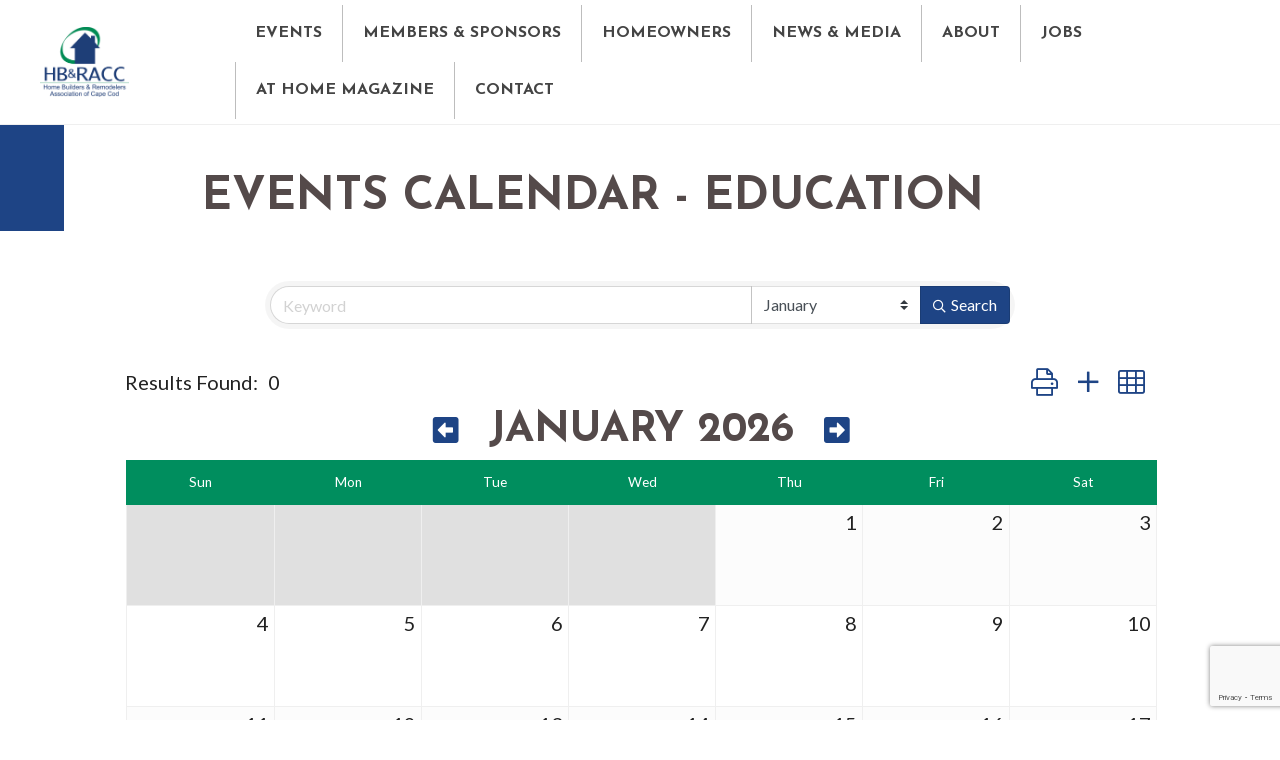

--- FILE ---
content_type: text/html; charset=utf-8
request_url: https://www.google.com/recaptcha/enterprise/anchor?ar=1&k=6LfI_T8rAAAAAMkWHrLP_GfSf3tLy9tKa839wcWa&co=aHR0cHM6Ly9tZW1iZXJzLmNhcGVjb2RidWlsZGVycy5vcmc6NDQz&hl=en&v=PoyoqOPhxBO7pBk68S4YbpHZ&size=invisible&anchor-ms=20000&execute-ms=30000&cb=cy4wpsnmrwwg
body_size: 48792
content:
<!DOCTYPE HTML><html dir="ltr" lang="en"><head><meta http-equiv="Content-Type" content="text/html; charset=UTF-8">
<meta http-equiv="X-UA-Compatible" content="IE=edge">
<title>reCAPTCHA</title>
<style type="text/css">
/* cyrillic-ext */
@font-face {
  font-family: 'Roboto';
  font-style: normal;
  font-weight: 400;
  font-stretch: 100%;
  src: url(//fonts.gstatic.com/s/roboto/v48/KFO7CnqEu92Fr1ME7kSn66aGLdTylUAMa3GUBHMdazTgWw.woff2) format('woff2');
  unicode-range: U+0460-052F, U+1C80-1C8A, U+20B4, U+2DE0-2DFF, U+A640-A69F, U+FE2E-FE2F;
}
/* cyrillic */
@font-face {
  font-family: 'Roboto';
  font-style: normal;
  font-weight: 400;
  font-stretch: 100%;
  src: url(//fonts.gstatic.com/s/roboto/v48/KFO7CnqEu92Fr1ME7kSn66aGLdTylUAMa3iUBHMdazTgWw.woff2) format('woff2');
  unicode-range: U+0301, U+0400-045F, U+0490-0491, U+04B0-04B1, U+2116;
}
/* greek-ext */
@font-face {
  font-family: 'Roboto';
  font-style: normal;
  font-weight: 400;
  font-stretch: 100%;
  src: url(//fonts.gstatic.com/s/roboto/v48/KFO7CnqEu92Fr1ME7kSn66aGLdTylUAMa3CUBHMdazTgWw.woff2) format('woff2');
  unicode-range: U+1F00-1FFF;
}
/* greek */
@font-face {
  font-family: 'Roboto';
  font-style: normal;
  font-weight: 400;
  font-stretch: 100%;
  src: url(//fonts.gstatic.com/s/roboto/v48/KFO7CnqEu92Fr1ME7kSn66aGLdTylUAMa3-UBHMdazTgWw.woff2) format('woff2');
  unicode-range: U+0370-0377, U+037A-037F, U+0384-038A, U+038C, U+038E-03A1, U+03A3-03FF;
}
/* math */
@font-face {
  font-family: 'Roboto';
  font-style: normal;
  font-weight: 400;
  font-stretch: 100%;
  src: url(//fonts.gstatic.com/s/roboto/v48/KFO7CnqEu92Fr1ME7kSn66aGLdTylUAMawCUBHMdazTgWw.woff2) format('woff2');
  unicode-range: U+0302-0303, U+0305, U+0307-0308, U+0310, U+0312, U+0315, U+031A, U+0326-0327, U+032C, U+032F-0330, U+0332-0333, U+0338, U+033A, U+0346, U+034D, U+0391-03A1, U+03A3-03A9, U+03B1-03C9, U+03D1, U+03D5-03D6, U+03F0-03F1, U+03F4-03F5, U+2016-2017, U+2034-2038, U+203C, U+2040, U+2043, U+2047, U+2050, U+2057, U+205F, U+2070-2071, U+2074-208E, U+2090-209C, U+20D0-20DC, U+20E1, U+20E5-20EF, U+2100-2112, U+2114-2115, U+2117-2121, U+2123-214F, U+2190, U+2192, U+2194-21AE, U+21B0-21E5, U+21F1-21F2, U+21F4-2211, U+2213-2214, U+2216-22FF, U+2308-230B, U+2310, U+2319, U+231C-2321, U+2336-237A, U+237C, U+2395, U+239B-23B7, U+23D0, U+23DC-23E1, U+2474-2475, U+25AF, U+25B3, U+25B7, U+25BD, U+25C1, U+25CA, U+25CC, U+25FB, U+266D-266F, U+27C0-27FF, U+2900-2AFF, U+2B0E-2B11, U+2B30-2B4C, U+2BFE, U+3030, U+FF5B, U+FF5D, U+1D400-1D7FF, U+1EE00-1EEFF;
}
/* symbols */
@font-face {
  font-family: 'Roboto';
  font-style: normal;
  font-weight: 400;
  font-stretch: 100%;
  src: url(//fonts.gstatic.com/s/roboto/v48/KFO7CnqEu92Fr1ME7kSn66aGLdTylUAMaxKUBHMdazTgWw.woff2) format('woff2');
  unicode-range: U+0001-000C, U+000E-001F, U+007F-009F, U+20DD-20E0, U+20E2-20E4, U+2150-218F, U+2190, U+2192, U+2194-2199, U+21AF, U+21E6-21F0, U+21F3, U+2218-2219, U+2299, U+22C4-22C6, U+2300-243F, U+2440-244A, U+2460-24FF, U+25A0-27BF, U+2800-28FF, U+2921-2922, U+2981, U+29BF, U+29EB, U+2B00-2BFF, U+4DC0-4DFF, U+FFF9-FFFB, U+10140-1018E, U+10190-1019C, U+101A0, U+101D0-101FD, U+102E0-102FB, U+10E60-10E7E, U+1D2C0-1D2D3, U+1D2E0-1D37F, U+1F000-1F0FF, U+1F100-1F1AD, U+1F1E6-1F1FF, U+1F30D-1F30F, U+1F315, U+1F31C, U+1F31E, U+1F320-1F32C, U+1F336, U+1F378, U+1F37D, U+1F382, U+1F393-1F39F, U+1F3A7-1F3A8, U+1F3AC-1F3AF, U+1F3C2, U+1F3C4-1F3C6, U+1F3CA-1F3CE, U+1F3D4-1F3E0, U+1F3ED, U+1F3F1-1F3F3, U+1F3F5-1F3F7, U+1F408, U+1F415, U+1F41F, U+1F426, U+1F43F, U+1F441-1F442, U+1F444, U+1F446-1F449, U+1F44C-1F44E, U+1F453, U+1F46A, U+1F47D, U+1F4A3, U+1F4B0, U+1F4B3, U+1F4B9, U+1F4BB, U+1F4BF, U+1F4C8-1F4CB, U+1F4D6, U+1F4DA, U+1F4DF, U+1F4E3-1F4E6, U+1F4EA-1F4ED, U+1F4F7, U+1F4F9-1F4FB, U+1F4FD-1F4FE, U+1F503, U+1F507-1F50B, U+1F50D, U+1F512-1F513, U+1F53E-1F54A, U+1F54F-1F5FA, U+1F610, U+1F650-1F67F, U+1F687, U+1F68D, U+1F691, U+1F694, U+1F698, U+1F6AD, U+1F6B2, U+1F6B9-1F6BA, U+1F6BC, U+1F6C6-1F6CF, U+1F6D3-1F6D7, U+1F6E0-1F6EA, U+1F6F0-1F6F3, U+1F6F7-1F6FC, U+1F700-1F7FF, U+1F800-1F80B, U+1F810-1F847, U+1F850-1F859, U+1F860-1F887, U+1F890-1F8AD, U+1F8B0-1F8BB, U+1F8C0-1F8C1, U+1F900-1F90B, U+1F93B, U+1F946, U+1F984, U+1F996, U+1F9E9, U+1FA00-1FA6F, U+1FA70-1FA7C, U+1FA80-1FA89, U+1FA8F-1FAC6, U+1FACE-1FADC, U+1FADF-1FAE9, U+1FAF0-1FAF8, U+1FB00-1FBFF;
}
/* vietnamese */
@font-face {
  font-family: 'Roboto';
  font-style: normal;
  font-weight: 400;
  font-stretch: 100%;
  src: url(//fonts.gstatic.com/s/roboto/v48/KFO7CnqEu92Fr1ME7kSn66aGLdTylUAMa3OUBHMdazTgWw.woff2) format('woff2');
  unicode-range: U+0102-0103, U+0110-0111, U+0128-0129, U+0168-0169, U+01A0-01A1, U+01AF-01B0, U+0300-0301, U+0303-0304, U+0308-0309, U+0323, U+0329, U+1EA0-1EF9, U+20AB;
}
/* latin-ext */
@font-face {
  font-family: 'Roboto';
  font-style: normal;
  font-weight: 400;
  font-stretch: 100%;
  src: url(//fonts.gstatic.com/s/roboto/v48/KFO7CnqEu92Fr1ME7kSn66aGLdTylUAMa3KUBHMdazTgWw.woff2) format('woff2');
  unicode-range: U+0100-02BA, U+02BD-02C5, U+02C7-02CC, U+02CE-02D7, U+02DD-02FF, U+0304, U+0308, U+0329, U+1D00-1DBF, U+1E00-1E9F, U+1EF2-1EFF, U+2020, U+20A0-20AB, U+20AD-20C0, U+2113, U+2C60-2C7F, U+A720-A7FF;
}
/* latin */
@font-face {
  font-family: 'Roboto';
  font-style: normal;
  font-weight: 400;
  font-stretch: 100%;
  src: url(//fonts.gstatic.com/s/roboto/v48/KFO7CnqEu92Fr1ME7kSn66aGLdTylUAMa3yUBHMdazQ.woff2) format('woff2');
  unicode-range: U+0000-00FF, U+0131, U+0152-0153, U+02BB-02BC, U+02C6, U+02DA, U+02DC, U+0304, U+0308, U+0329, U+2000-206F, U+20AC, U+2122, U+2191, U+2193, U+2212, U+2215, U+FEFF, U+FFFD;
}
/* cyrillic-ext */
@font-face {
  font-family: 'Roboto';
  font-style: normal;
  font-weight: 500;
  font-stretch: 100%;
  src: url(//fonts.gstatic.com/s/roboto/v48/KFO7CnqEu92Fr1ME7kSn66aGLdTylUAMa3GUBHMdazTgWw.woff2) format('woff2');
  unicode-range: U+0460-052F, U+1C80-1C8A, U+20B4, U+2DE0-2DFF, U+A640-A69F, U+FE2E-FE2F;
}
/* cyrillic */
@font-face {
  font-family: 'Roboto';
  font-style: normal;
  font-weight: 500;
  font-stretch: 100%;
  src: url(//fonts.gstatic.com/s/roboto/v48/KFO7CnqEu92Fr1ME7kSn66aGLdTylUAMa3iUBHMdazTgWw.woff2) format('woff2');
  unicode-range: U+0301, U+0400-045F, U+0490-0491, U+04B0-04B1, U+2116;
}
/* greek-ext */
@font-face {
  font-family: 'Roboto';
  font-style: normal;
  font-weight: 500;
  font-stretch: 100%;
  src: url(//fonts.gstatic.com/s/roboto/v48/KFO7CnqEu92Fr1ME7kSn66aGLdTylUAMa3CUBHMdazTgWw.woff2) format('woff2');
  unicode-range: U+1F00-1FFF;
}
/* greek */
@font-face {
  font-family: 'Roboto';
  font-style: normal;
  font-weight: 500;
  font-stretch: 100%;
  src: url(//fonts.gstatic.com/s/roboto/v48/KFO7CnqEu92Fr1ME7kSn66aGLdTylUAMa3-UBHMdazTgWw.woff2) format('woff2');
  unicode-range: U+0370-0377, U+037A-037F, U+0384-038A, U+038C, U+038E-03A1, U+03A3-03FF;
}
/* math */
@font-face {
  font-family: 'Roboto';
  font-style: normal;
  font-weight: 500;
  font-stretch: 100%;
  src: url(//fonts.gstatic.com/s/roboto/v48/KFO7CnqEu92Fr1ME7kSn66aGLdTylUAMawCUBHMdazTgWw.woff2) format('woff2');
  unicode-range: U+0302-0303, U+0305, U+0307-0308, U+0310, U+0312, U+0315, U+031A, U+0326-0327, U+032C, U+032F-0330, U+0332-0333, U+0338, U+033A, U+0346, U+034D, U+0391-03A1, U+03A3-03A9, U+03B1-03C9, U+03D1, U+03D5-03D6, U+03F0-03F1, U+03F4-03F5, U+2016-2017, U+2034-2038, U+203C, U+2040, U+2043, U+2047, U+2050, U+2057, U+205F, U+2070-2071, U+2074-208E, U+2090-209C, U+20D0-20DC, U+20E1, U+20E5-20EF, U+2100-2112, U+2114-2115, U+2117-2121, U+2123-214F, U+2190, U+2192, U+2194-21AE, U+21B0-21E5, U+21F1-21F2, U+21F4-2211, U+2213-2214, U+2216-22FF, U+2308-230B, U+2310, U+2319, U+231C-2321, U+2336-237A, U+237C, U+2395, U+239B-23B7, U+23D0, U+23DC-23E1, U+2474-2475, U+25AF, U+25B3, U+25B7, U+25BD, U+25C1, U+25CA, U+25CC, U+25FB, U+266D-266F, U+27C0-27FF, U+2900-2AFF, U+2B0E-2B11, U+2B30-2B4C, U+2BFE, U+3030, U+FF5B, U+FF5D, U+1D400-1D7FF, U+1EE00-1EEFF;
}
/* symbols */
@font-face {
  font-family: 'Roboto';
  font-style: normal;
  font-weight: 500;
  font-stretch: 100%;
  src: url(//fonts.gstatic.com/s/roboto/v48/KFO7CnqEu92Fr1ME7kSn66aGLdTylUAMaxKUBHMdazTgWw.woff2) format('woff2');
  unicode-range: U+0001-000C, U+000E-001F, U+007F-009F, U+20DD-20E0, U+20E2-20E4, U+2150-218F, U+2190, U+2192, U+2194-2199, U+21AF, U+21E6-21F0, U+21F3, U+2218-2219, U+2299, U+22C4-22C6, U+2300-243F, U+2440-244A, U+2460-24FF, U+25A0-27BF, U+2800-28FF, U+2921-2922, U+2981, U+29BF, U+29EB, U+2B00-2BFF, U+4DC0-4DFF, U+FFF9-FFFB, U+10140-1018E, U+10190-1019C, U+101A0, U+101D0-101FD, U+102E0-102FB, U+10E60-10E7E, U+1D2C0-1D2D3, U+1D2E0-1D37F, U+1F000-1F0FF, U+1F100-1F1AD, U+1F1E6-1F1FF, U+1F30D-1F30F, U+1F315, U+1F31C, U+1F31E, U+1F320-1F32C, U+1F336, U+1F378, U+1F37D, U+1F382, U+1F393-1F39F, U+1F3A7-1F3A8, U+1F3AC-1F3AF, U+1F3C2, U+1F3C4-1F3C6, U+1F3CA-1F3CE, U+1F3D4-1F3E0, U+1F3ED, U+1F3F1-1F3F3, U+1F3F5-1F3F7, U+1F408, U+1F415, U+1F41F, U+1F426, U+1F43F, U+1F441-1F442, U+1F444, U+1F446-1F449, U+1F44C-1F44E, U+1F453, U+1F46A, U+1F47D, U+1F4A3, U+1F4B0, U+1F4B3, U+1F4B9, U+1F4BB, U+1F4BF, U+1F4C8-1F4CB, U+1F4D6, U+1F4DA, U+1F4DF, U+1F4E3-1F4E6, U+1F4EA-1F4ED, U+1F4F7, U+1F4F9-1F4FB, U+1F4FD-1F4FE, U+1F503, U+1F507-1F50B, U+1F50D, U+1F512-1F513, U+1F53E-1F54A, U+1F54F-1F5FA, U+1F610, U+1F650-1F67F, U+1F687, U+1F68D, U+1F691, U+1F694, U+1F698, U+1F6AD, U+1F6B2, U+1F6B9-1F6BA, U+1F6BC, U+1F6C6-1F6CF, U+1F6D3-1F6D7, U+1F6E0-1F6EA, U+1F6F0-1F6F3, U+1F6F7-1F6FC, U+1F700-1F7FF, U+1F800-1F80B, U+1F810-1F847, U+1F850-1F859, U+1F860-1F887, U+1F890-1F8AD, U+1F8B0-1F8BB, U+1F8C0-1F8C1, U+1F900-1F90B, U+1F93B, U+1F946, U+1F984, U+1F996, U+1F9E9, U+1FA00-1FA6F, U+1FA70-1FA7C, U+1FA80-1FA89, U+1FA8F-1FAC6, U+1FACE-1FADC, U+1FADF-1FAE9, U+1FAF0-1FAF8, U+1FB00-1FBFF;
}
/* vietnamese */
@font-face {
  font-family: 'Roboto';
  font-style: normal;
  font-weight: 500;
  font-stretch: 100%;
  src: url(//fonts.gstatic.com/s/roboto/v48/KFO7CnqEu92Fr1ME7kSn66aGLdTylUAMa3OUBHMdazTgWw.woff2) format('woff2');
  unicode-range: U+0102-0103, U+0110-0111, U+0128-0129, U+0168-0169, U+01A0-01A1, U+01AF-01B0, U+0300-0301, U+0303-0304, U+0308-0309, U+0323, U+0329, U+1EA0-1EF9, U+20AB;
}
/* latin-ext */
@font-face {
  font-family: 'Roboto';
  font-style: normal;
  font-weight: 500;
  font-stretch: 100%;
  src: url(//fonts.gstatic.com/s/roboto/v48/KFO7CnqEu92Fr1ME7kSn66aGLdTylUAMa3KUBHMdazTgWw.woff2) format('woff2');
  unicode-range: U+0100-02BA, U+02BD-02C5, U+02C7-02CC, U+02CE-02D7, U+02DD-02FF, U+0304, U+0308, U+0329, U+1D00-1DBF, U+1E00-1E9F, U+1EF2-1EFF, U+2020, U+20A0-20AB, U+20AD-20C0, U+2113, U+2C60-2C7F, U+A720-A7FF;
}
/* latin */
@font-face {
  font-family: 'Roboto';
  font-style: normal;
  font-weight: 500;
  font-stretch: 100%;
  src: url(//fonts.gstatic.com/s/roboto/v48/KFO7CnqEu92Fr1ME7kSn66aGLdTylUAMa3yUBHMdazQ.woff2) format('woff2');
  unicode-range: U+0000-00FF, U+0131, U+0152-0153, U+02BB-02BC, U+02C6, U+02DA, U+02DC, U+0304, U+0308, U+0329, U+2000-206F, U+20AC, U+2122, U+2191, U+2193, U+2212, U+2215, U+FEFF, U+FFFD;
}
/* cyrillic-ext */
@font-face {
  font-family: 'Roboto';
  font-style: normal;
  font-weight: 900;
  font-stretch: 100%;
  src: url(//fonts.gstatic.com/s/roboto/v48/KFO7CnqEu92Fr1ME7kSn66aGLdTylUAMa3GUBHMdazTgWw.woff2) format('woff2');
  unicode-range: U+0460-052F, U+1C80-1C8A, U+20B4, U+2DE0-2DFF, U+A640-A69F, U+FE2E-FE2F;
}
/* cyrillic */
@font-face {
  font-family: 'Roboto';
  font-style: normal;
  font-weight: 900;
  font-stretch: 100%;
  src: url(//fonts.gstatic.com/s/roboto/v48/KFO7CnqEu92Fr1ME7kSn66aGLdTylUAMa3iUBHMdazTgWw.woff2) format('woff2');
  unicode-range: U+0301, U+0400-045F, U+0490-0491, U+04B0-04B1, U+2116;
}
/* greek-ext */
@font-face {
  font-family: 'Roboto';
  font-style: normal;
  font-weight: 900;
  font-stretch: 100%;
  src: url(//fonts.gstatic.com/s/roboto/v48/KFO7CnqEu92Fr1ME7kSn66aGLdTylUAMa3CUBHMdazTgWw.woff2) format('woff2');
  unicode-range: U+1F00-1FFF;
}
/* greek */
@font-face {
  font-family: 'Roboto';
  font-style: normal;
  font-weight: 900;
  font-stretch: 100%;
  src: url(//fonts.gstatic.com/s/roboto/v48/KFO7CnqEu92Fr1ME7kSn66aGLdTylUAMa3-UBHMdazTgWw.woff2) format('woff2');
  unicode-range: U+0370-0377, U+037A-037F, U+0384-038A, U+038C, U+038E-03A1, U+03A3-03FF;
}
/* math */
@font-face {
  font-family: 'Roboto';
  font-style: normal;
  font-weight: 900;
  font-stretch: 100%;
  src: url(//fonts.gstatic.com/s/roboto/v48/KFO7CnqEu92Fr1ME7kSn66aGLdTylUAMawCUBHMdazTgWw.woff2) format('woff2');
  unicode-range: U+0302-0303, U+0305, U+0307-0308, U+0310, U+0312, U+0315, U+031A, U+0326-0327, U+032C, U+032F-0330, U+0332-0333, U+0338, U+033A, U+0346, U+034D, U+0391-03A1, U+03A3-03A9, U+03B1-03C9, U+03D1, U+03D5-03D6, U+03F0-03F1, U+03F4-03F5, U+2016-2017, U+2034-2038, U+203C, U+2040, U+2043, U+2047, U+2050, U+2057, U+205F, U+2070-2071, U+2074-208E, U+2090-209C, U+20D0-20DC, U+20E1, U+20E5-20EF, U+2100-2112, U+2114-2115, U+2117-2121, U+2123-214F, U+2190, U+2192, U+2194-21AE, U+21B0-21E5, U+21F1-21F2, U+21F4-2211, U+2213-2214, U+2216-22FF, U+2308-230B, U+2310, U+2319, U+231C-2321, U+2336-237A, U+237C, U+2395, U+239B-23B7, U+23D0, U+23DC-23E1, U+2474-2475, U+25AF, U+25B3, U+25B7, U+25BD, U+25C1, U+25CA, U+25CC, U+25FB, U+266D-266F, U+27C0-27FF, U+2900-2AFF, U+2B0E-2B11, U+2B30-2B4C, U+2BFE, U+3030, U+FF5B, U+FF5D, U+1D400-1D7FF, U+1EE00-1EEFF;
}
/* symbols */
@font-face {
  font-family: 'Roboto';
  font-style: normal;
  font-weight: 900;
  font-stretch: 100%;
  src: url(//fonts.gstatic.com/s/roboto/v48/KFO7CnqEu92Fr1ME7kSn66aGLdTylUAMaxKUBHMdazTgWw.woff2) format('woff2');
  unicode-range: U+0001-000C, U+000E-001F, U+007F-009F, U+20DD-20E0, U+20E2-20E4, U+2150-218F, U+2190, U+2192, U+2194-2199, U+21AF, U+21E6-21F0, U+21F3, U+2218-2219, U+2299, U+22C4-22C6, U+2300-243F, U+2440-244A, U+2460-24FF, U+25A0-27BF, U+2800-28FF, U+2921-2922, U+2981, U+29BF, U+29EB, U+2B00-2BFF, U+4DC0-4DFF, U+FFF9-FFFB, U+10140-1018E, U+10190-1019C, U+101A0, U+101D0-101FD, U+102E0-102FB, U+10E60-10E7E, U+1D2C0-1D2D3, U+1D2E0-1D37F, U+1F000-1F0FF, U+1F100-1F1AD, U+1F1E6-1F1FF, U+1F30D-1F30F, U+1F315, U+1F31C, U+1F31E, U+1F320-1F32C, U+1F336, U+1F378, U+1F37D, U+1F382, U+1F393-1F39F, U+1F3A7-1F3A8, U+1F3AC-1F3AF, U+1F3C2, U+1F3C4-1F3C6, U+1F3CA-1F3CE, U+1F3D4-1F3E0, U+1F3ED, U+1F3F1-1F3F3, U+1F3F5-1F3F7, U+1F408, U+1F415, U+1F41F, U+1F426, U+1F43F, U+1F441-1F442, U+1F444, U+1F446-1F449, U+1F44C-1F44E, U+1F453, U+1F46A, U+1F47D, U+1F4A3, U+1F4B0, U+1F4B3, U+1F4B9, U+1F4BB, U+1F4BF, U+1F4C8-1F4CB, U+1F4D6, U+1F4DA, U+1F4DF, U+1F4E3-1F4E6, U+1F4EA-1F4ED, U+1F4F7, U+1F4F9-1F4FB, U+1F4FD-1F4FE, U+1F503, U+1F507-1F50B, U+1F50D, U+1F512-1F513, U+1F53E-1F54A, U+1F54F-1F5FA, U+1F610, U+1F650-1F67F, U+1F687, U+1F68D, U+1F691, U+1F694, U+1F698, U+1F6AD, U+1F6B2, U+1F6B9-1F6BA, U+1F6BC, U+1F6C6-1F6CF, U+1F6D3-1F6D7, U+1F6E0-1F6EA, U+1F6F0-1F6F3, U+1F6F7-1F6FC, U+1F700-1F7FF, U+1F800-1F80B, U+1F810-1F847, U+1F850-1F859, U+1F860-1F887, U+1F890-1F8AD, U+1F8B0-1F8BB, U+1F8C0-1F8C1, U+1F900-1F90B, U+1F93B, U+1F946, U+1F984, U+1F996, U+1F9E9, U+1FA00-1FA6F, U+1FA70-1FA7C, U+1FA80-1FA89, U+1FA8F-1FAC6, U+1FACE-1FADC, U+1FADF-1FAE9, U+1FAF0-1FAF8, U+1FB00-1FBFF;
}
/* vietnamese */
@font-face {
  font-family: 'Roboto';
  font-style: normal;
  font-weight: 900;
  font-stretch: 100%;
  src: url(//fonts.gstatic.com/s/roboto/v48/KFO7CnqEu92Fr1ME7kSn66aGLdTylUAMa3OUBHMdazTgWw.woff2) format('woff2');
  unicode-range: U+0102-0103, U+0110-0111, U+0128-0129, U+0168-0169, U+01A0-01A1, U+01AF-01B0, U+0300-0301, U+0303-0304, U+0308-0309, U+0323, U+0329, U+1EA0-1EF9, U+20AB;
}
/* latin-ext */
@font-face {
  font-family: 'Roboto';
  font-style: normal;
  font-weight: 900;
  font-stretch: 100%;
  src: url(//fonts.gstatic.com/s/roboto/v48/KFO7CnqEu92Fr1ME7kSn66aGLdTylUAMa3KUBHMdazTgWw.woff2) format('woff2');
  unicode-range: U+0100-02BA, U+02BD-02C5, U+02C7-02CC, U+02CE-02D7, U+02DD-02FF, U+0304, U+0308, U+0329, U+1D00-1DBF, U+1E00-1E9F, U+1EF2-1EFF, U+2020, U+20A0-20AB, U+20AD-20C0, U+2113, U+2C60-2C7F, U+A720-A7FF;
}
/* latin */
@font-face {
  font-family: 'Roboto';
  font-style: normal;
  font-weight: 900;
  font-stretch: 100%;
  src: url(//fonts.gstatic.com/s/roboto/v48/KFO7CnqEu92Fr1ME7kSn66aGLdTylUAMa3yUBHMdazQ.woff2) format('woff2');
  unicode-range: U+0000-00FF, U+0131, U+0152-0153, U+02BB-02BC, U+02C6, U+02DA, U+02DC, U+0304, U+0308, U+0329, U+2000-206F, U+20AC, U+2122, U+2191, U+2193, U+2212, U+2215, U+FEFF, U+FFFD;
}

</style>
<link rel="stylesheet" type="text/css" href="https://www.gstatic.com/recaptcha/releases/PoyoqOPhxBO7pBk68S4YbpHZ/styles__ltr.css">
<script nonce="1vEQhbKsBXplSBYMUIciKQ" type="text/javascript">window['__recaptcha_api'] = 'https://www.google.com/recaptcha/enterprise/';</script>
<script type="text/javascript" src="https://www.gstatic.com/recaptcha/releases/PoyoqOPhxBO7pBk68S4YbpHZ/recaptcha__en.js" nonce="1vEQhbKsBXplSBYMUIciKQ">
      
    </script></head>
<body><div id="rc-anchor-alert" class="rc-anchor-alert"></div>
<input type="hidden" id="recaptcha-token" value="[base64]">
<script type="text/javascript" nonce="1vEQhbKsBXplSBYMUIciKQ">
      recaptcha.anchor.Main.init("[\x22ainput\x22,[\x22bgdata\x22,\x22\x22,\[base64]/[base64]/[base64]/ZyhXLGgpOnEoW04sMjEsbF0sVywwKSxoKSxmYWxzZSxmYWxzZSl9Y2F0Y2goayl7RygzNTgsVyk/[base64]/[base64]/[base64]/[base64]/[base64]/[base64]/[base64]/bmV3IEJbT10oRFswXSk6dz09Mj9uZXcgQltPXShEWzBdLERbMV0pOnc9PTM/bmV3IEJbT10oRFswXSxEWzFdLERbMl0pOnc9PTQ/[base64]/[base64]/[base64]/[base64]/[base64]\\u003d\x22,\[base64]\\u003d\x22,\[base64]/CgDrCncKBGileQg4fcMKzw7xhwrVcAhPDsVJVw5XChgBOwrDCthTDlMOTdzxrwpoaSFwmw4xIUMKVfsK7w5t2AsOvIDrCv1tQLBHDrsOgEcK8WVQPQD/Dm8OPO3/Co2LCgUfDpngtwojDs8OxdMOPw5DDgcOhw5DDpFQuw7rCtzbDsBPCqx1zw7gJw6zDrMOQwonDq8OLWMKww6TDk8OewrzDv1JFUgnCu8K9WsOVwo9AUGZpw5VnF0TDn8Osw6jDlsOrHUTCkB/DtnDClsOFwpoYQBDDjMOVw7xhw6fDk04sBMK9w6ElFQPDokRqwq/Cs8O5O8KSRcK5w4YBQ8OSw5XDt8O0w7BocsKfw6vDjxhofcKHwqDCmmPCsMKQWXBeZ8ORFsKuw4t7NcKzwpojb0Aiw7sXwoc7w4/ChyzDrMKXPV04woU5w7IfwogXw41FNsKJccK+RcOvwrQ+w5oCwp3DpG9RwqZrw7nCjgvCnDYnVAtuw7hnLsKFwrXCgMO6wp7DhcK6w7U3wqZ8w5J+w6sDw5LCgGnCtsKKJsKKXWlvesKEwpZvesOcMgp8SMOSYQ7CsQwEwoFAUMKtDU7CoSfCl8KAAcOvw5/[base64]/CsO6wpDDosK7wqrCvnDDlMO9DcKHw4PDisKpb8K8C8K2w6V3A3MWw6jCikHCq8O6aVbDnWfCtX49w73Dui1BEcK/wozCo1nCiQ5rw7IrwrPCh3jCqQLDhWXDlsKOBsOPw49RfsOZKUjDtMO8w6/DrHgvBsOQworDh3LCjn1MA8KHYnzDgMKJfD3ClyzDiMKxK8O6wqRDDz3CuwfCtCpLw6rDuEXDmMOewpYQHz9LWgxKKB4DDMOew4spRXjDl8OFw6nDiMOTw6LDqV/[base64]/[base64]/QxTCvGBBMkp3wp3CjcKVw5xOeMKRPAhBczYMV8OtZBYeE8OebcOcDFEnR8KQw7LChsO3wofDhcKHMUnDmMKTwqzCrwYDw5hywq7DsTbDuVDDoMOuw6XCiH0jGTN3wpd4CCrDjE/DjUFQL09TPMK0aMKrwqjCv20baxHCgsKhw5XDhS3DocKgw4jCkDxqw5tfcMOYG1x1RsOLLcO3w4fCs1LCmmgGdDfCkcK0R1ZVXAZ6w6nDl8KXGMOjw4YAw50lAHVdfsK9HcKmw7/DvsKcK8KIwrEIwrfDnCnDusOWw4XDsVkNwqcVw77Ds8KxKmkVOMOCIMK4TMOfwopbw4AsJwXDr3c5DMKswo83wofDkCrCvAfDtBTCpMKKwpLCkcO9OjQ6ccOBw4DDl8O1wpXCg8ORKCbCvnTDg8OWPMKzwoJdwq/CpsKbwrNNw6RTXxFUw6jCnsOyB8OGw49ow5LDi2XCo0XCuMOBw5XDgMKDYMKEwoZpwq3CqcOVw5dMwpDDpSrDkRnDr2gPwrHCgHbCqmZiScKeccOWw4VPw73DpcOsaMKeJVpvVsOaw6PCssOPwo/DrsObw7LDncOuHcKoayLDimzCk8O9w6PCocO2wonCqMKZNsKjw6YTbzp3DQTCtcOJK8OgwppKw5Q8wrjDtMKww6E8wrTDp8KwcsO8w7JEw4YfOcOTfRDCgXHCs0Jlw4HCiMKCOCTCoHoRHUzClcK4fcO9wq92w5XDpMOLIiJ4M8OnE29UZMOJeV7DmAhDw4/[base64]/wqIQw44BakPCvMO1B8K+w7LDuWHDvj1jw6/[base64]/DrUjCsiHCtDAZw7zDjnnDgRvDsUzCvsKww4rDvwYVaMOmwo7DhA5DwpHDhx/ClB/DnsKeX8KvRlrCp8OLw4TDjm7DjBwrw4EewpPDhcKOIsKnccO8c8OCwpZew5Bowodmw7Yww57DtlbDlMKpw7fDhcKiw5jDh8OGw51KLCzDpndUw50OKMO6wrliWcKlcTNLwqAawp1zwr/DiHrDgCvDrHXDklAyYC5yaMK0XDTDhsOWw7lZMsOyX8OHwoHCvTnCncOyZsKsw4QxwothFS8DwpUWwooyPsOURcOpWG8/woPDvMOlwrbCv8OhNMOcw4fDusOPQMKMIkPDiCjDvBzCmmrDqsOTwrXDhsOKw7nDiSNcYx8lZcKnw7LCgSNvwqFySCLDvGbDmcO/wqbCjR/CilnCt8KLw53CgsKAw5XClBMkS8OgV8K2BmrCjgXCv0DDpsOXGwTDtysUwrttwoXDv8K3GnADwoEAw5DDhVPDiA3CpxbDvsOfACLCg35tPB4kwrdUw5TCjsK0XABSwpogVFY8R106NwDDiMKawp/DtgnDqWUbaC8awrPCtjfCrCfDmcKeWgTCtsKrPivCmsKhbCogDy5UA3R5MU/[base64]/[base64]/[base64]/[base64]/Dm8KLSi51LHZDwqVUwrJJd8Otw6zCkV1ZZk/Dg8KPwroewql1YMOvw61pZC3DgT1nwpAdwq3CkjPDvRM3w57DkkbCnTHCgsOuw4EIDC1Yw5hIMcKfX8KGw5TChEbCmCbCnSjDlsOPw63DmcOFZMONVsOow6B2w44TG0YUbsOiNcOxwq0/QXZZNmgBZcKWNWtiDQ/[base64]/[base64]/[base64]/Cp1jCp8OBwpk5YsK+R1YmL3c6w7/[base64]/N2jCvMKzLsOKXwpGKMOfDsOSOkjDri94wrsKwo0mZcOxw4jCnMOAwp3CqcOSw7AUwrZkwofDmWDCk8ONwqXCjQHCnsOzwpQIXsKGGSvDkcO8DsKrXsK3wqTCpSjCk8K9a8KSFkYpw6jCqcKYw545NsKpw5/Dvz7Dk8KXbcKbw4Yvwq7CssOgw7/[base64]/CnSTCocOJaMOsQXzCuxTCrsOyDAPCkSTCrcKpaMKgdmwuZQVCKHHCl8OTw5gzwrFsL1Jjw5PCrsOJwpTDqcKqwoDChHAresO/YDbCg1Rpw4vDgsOKCMOSw6TDrCTClsOSwohkOsOmwrHDlcOEOiAWSMKiw5nCkEFdbVxiw73DpsKww7dLIxnCl8Osw7zDvsKVw7bCjxtCwqhEw4rDhE/DkMK9RyxuJEwzw51oR8KAw65yQFLDrMKvwoTDkw0+HMKrIMKKw4s+w7pHPsKfC27Dvyo3UcOAw4xSwrEkREVKwrY+QXPCpBXDs8K8w4sQC8KJLRrDgMOKw5PDoFnCkcONwoXCgsOTdsKiOkHCkcO8w53CvCJaRU/CpDPCmgPDucOlU3FTAsKPeMKJay0qKSF0wq5EZizClmp1Hn5DIcObbCjCl8ONwqHDpXE7CMO4YR/CjhjDtMKaJWR/wp94N2TChl8zw7vDiifDjsKLfhTCocOew5gSDsOsGcOeXG3CgzE2w5nDoRHCksOiw6vDhsK/Z3RDw4R7w4gZE8OAJcOiwoPCjHVjw47CtChtwobChF/DuX1+wokfVcKKFMOuwqwlJRjDlTABH8KaGVrCr8KTw4wcwpdvw6kYwqjDp8K7w6vCo3fDtX8QAsOzQFIWeQjDnz1JwobCqw3CtMOpMQQ0w7YTDmllw7TCi8OGLnbCk2NrccOVN8KhIMKFRMOawptSwpXCrw8TE3TDoF/Cq3LCljwVCsKiw6UdP8ONYhs5wo3Dt8KTAXdzecOiIMKhwqzCpiLCiQFyAnV/wrvCtUDDunLDr1tbIxliw4XCuGfDr8O/w4pww5wgWWVIwq00H21jKcOQw50/[base64]/DrBbDkmTDn1FLw7smW8OKG8O3wq7CrBEcUnjCusKMaCtBw4pJwqQ7w65gQC9zwosnMF7CgSnCt2ZSwpnCpMKWw4ZEw7/DjsKkZ3MRbMKfdsONwoRiUsO5w6xYFkwMw6zCgnAbYsOAV8KbfMOJw5AQcsKGw6jCix0AIBtVeMO4P8KWw7krEkrDuFovJ8O8wo3Ckl3Dlx9awo/DkkLCvMOEw7DDiD4jWjx/CcObwoc9IsKIwrDDl8K6wpjDnD8Ow5I3UHBoF8Onw4bCtjURe8K6w7rCpAZ8AFrCv21ISMOUUsKPdy7DrMOYQcKGw5YgwqLDmxTDiywBLydcKn7Dm8OjEEzCusOmLcKSb0daMsKRw4J2RcKyw4scw7/[base64]/NS3CosOoQ8KnwprCsybDgsK/FsKFJkp2Mhc7E8Kbwp3Ct1bClMObDcOkw4nChxvDkcOMwrI6wpswwqcWNMKsHizDsMKPw6bCjsODw4Yfw7YiKUfCqHkCW8OJw7DCqlvDgsODUsOyQsKnw6xSw4jDtzrDlHF4QMK3QcOCAUZ/BsKRJcOAwp8VFsOIWXLDoMK2w6HDmsKwQEnDoEUObMKNCQnDlMOrw6caw7hvAR0GYMOhOMOow77Cn8KWwrTCoMOUw4HDkGLDjcKdwqNHRRbDj3zDu8OpL8ODw77DlSFdw4nDsGwSwpHDpVfCsDsLd8OYwqYuw4Jsw5vCtcOVw5XCqFJ/WQrCqMOhQmVKYsKJw48TFUvChMOlw6PCiRtywrZuJ0tAwqxbw7bDusKXw7U6w5fCicODwphHwrYQw5RCFW3DojZJHhsewpEHayx7PMKxw6TDoihWN34bw7fCm8KYNVxxPAc7w6nDmcKlw6nDtMOBwpQQw6/DrcOAwpZWY8Kjw5/Dv8KQwq/Cj1F1w6vCm8KdacO/[base64]/DlMOOw4B6KMOWw67CqBEuZMOZw7wTw7BsUsKpacKaw7lzdjYCwr8UwqEDLCJ7w5UIw7wPwrYsw4EMCx0OWwRsw6wrNTlfPsOdaGXDjFtODx9Dw65jacKWfWbDlH3DkWRwaEnDgMKNwq1naG3CmU7DsFnDjcO/G8K5VsO0wrJjBMKbbsKww7wvwoHDgwZkwrIEHcOfwofDvsOcQ8KrYMOqYQvCu8K1WcOkw6Nlw5R0G0QZUcKWwqnCuWrDkk/DinDDvsOTwoVRwqpbwq7CpyF1I3h7w7tMNhDChhxabAXCg1PCgk9PGTIgKHLCocOTCMOAeMOlw6zCrhTDmcKeEsOqw6BQZ8OVTl/CocKeHjh4bMOoUUHDgMOOACTClcOkw6LDqcO/KsKJCcKvd3ddHBbDt8KlMx3ChcKEw5DChMO4AxzCii8uIcKMFXnCv8OEw4wvIMKSw6w/HsKBHcKpw5vDnsKwwqLCjsOBw4RaTMKHwq4wCXU7wobCjMORPR5leBFnwqcqwpZOQ8KvVMK5w619D8OewoMww6Nnwq7Cl2Qbw7t2w5I2NHUJwozCsUpPecO8w71Rwpsxw5B7UsOzw5DDt8KUw4UJUcOrCGvDoDXDg8Ofwp/DtH/CnE3Dr8Kjw4TCuCfDijDDlhnDhsOcwoXCicOhEsKVwr0LJcO4RsKcKsOjA8K6w58YwrUDw4PCl8Ktw4VyC8Oxw5/DvyExXMKKw7s5w5cow59Hw49uTsK9D8ONHMOVDTEmdT1jJSbDjjTCgMKiNsOew7B3fRhmOMORwqrCowfDgXYSWMKqw4zDgMObw5zDscOYM8K5w4DCsD/CmMO7w7XDq3hRecO0wppKw4Ulwq9pw6YxwopLw55qP1Q+EsKeV8KPwrN6ZcK9wrzDs8KawrbDssKXPcOpeQXDqcKHViZfLsObXTvDtcKvZcOfHiByAsKVHH8jw6fDvhs5CcK7wrozwqHCl8KpwoLCosKTwp/[base64]/Dv8OwFDPClMOYVcOKFyDDqXXDgH5hwqFKw6VawpfCjl/DkcKlByTCt8OnPErDrzXCjn4kw5fCnzw/wpwPw7TCnEEuwoMvc8KyD8KCwp7CjjQCw6HDncOefcO7w4F4w70/w5/CiSUDJVTCuHPCqMKQw6XCjH/[base64]/Dv8KWw4PCkldRwr1VwqLCv3PDnQVhw7DDoxPDgsK+w54pUcK8woXDrGHCpk3DosKMwpsGfmsdw7sDwogPW8O0G8ObwpzCiwTDnmnCt8OcTDRyZMKpwpvCmcOiwqLDg8KPKhQ4QhjDhw/DnMK6X1MPecOrX8OYw5/[base64]/[base64]/[base64]/CnTfCmgnChQHDucOpJMKzwprDrSTDo8KAwrPDiFxKN8KePsKgw4bDh3jDisKlf8KQw6bCjcK5KgJ0wrrCsVTDlDzDi2xffcO6UHR3PcK/w7bCvMKASWzCuh7DvjDCqcKjw7lsw45icsOSw6vDl8OPw5oNwrtEOsOhE0BjwoktTWvDnMKHDcOawoTCm0YsQTbDoCvDvMOJw53CvsOUwrbDsSgkw67DuUTCkcK0w6stwqPCiS98VsOFMMKaw7/ChMODdg/DtkdYw4rCk8OmwoJ3w6XDvFzDocKvZyk3MCEabXESfcK7w4rCnFRVLMOdw68rHMK8YkjCo8OswpDChMOzwp5tMFsuJFoxfRZLEsOKwoUkABfCksKCO8Osw4RKTXHCiVDDi3jCm8KrwpbDr1pheA4Gw5t/[base64]/[base64]/[base64]/Ct0RNw67DosOJw7dBTBLDl8KHSsK7w71GT8KNw4bDtMOSw67Ct8KeOsONwrbCn8OeMgEbUiRgFlQlw6kQchhmJH41DsKwEMOPSm/ClcOaDiYcw5HDnRzDoMKiGMOBCcO8wq3CsUAaTi9Sw69LBMKlw7IDDcO4woLDumbCiwdew5vDr2Bjw5FpDX9EwpbCusO2P0XDusKLDsOQdsKydMOKw6DCj33CisKLBcOmd07DgArCucOJw5bCgTVuV8O2woRUO3ATcEzCsE1he8Kjwr95wp4dZ2/CgnvDo001wotDw7jDl8OQw53DpsOhOBEDwpcbSMKBZU00LgTCijlfRSBowr8FTHxWcG59PVlVWDoUw7IFLlvCq8K/[base64]/DsirCg8K3T1V3Y8O5wpDCihPCncKiwp/Dv3AQS0PCisKkw7XCr8O6w4PDuwJkwpHDi8OfwoJKw4MFw6snO18Jw6rDj8OXBy7Dv8OWXDfDkWrDjsOjfWwywoUYwrZww4ggw7/Dgh8vw7ZYL8K1w4gJwqbCky0oWMOawpLCuMO4H8ODXSZUd1g3cCDCkcOOXMORLsOrw6ENQsO1C8OTS8KeQsKdwofDpi7DmhtrZRnCqsKWWT/DhMOzw7nCrsOwdBHDqsOUWS9aWnHDoE9HwrLCtcKxZcOAecKGw6DDp13CsW5Vw4TDrMKJJhLDjEk5RzbCoFgRIDxJZ1jCv2hewrAWwoYKdRsDwqZgKMKaQcKiFcOXwpnCi8KnwoDCtEDClyFcw7pQw7wWMSTCn3fCiEwyFsO/w6Uze1jCksOIfMKpKMKOYMOuF8Okw57DvGDCsw7Cpm9rKcOzTcOvDMOQw7JcJB9Ew5ReVj1NHcOkaiwgLcKLfWMuw7DCnBsDOw0SFcO9wpk/[base64]/DtcKpYEMywpHCijQVw6/CqhoJH23DtsO9wq4Pwo/Cq8O1wpc/wqg0XcOPw5TCsnTCmcOwworCo8Oow79nw6oKIxXDmRkjwqR6w5MpKSPCnGoTXsOpbgg0CC7Di8OPw6bCoX/DqcKIw414EMO3KcKEwphKw6rDjMKZMcKQw6EDwpArw7BhL2HDpAkZwqMgwo9swrrDmsOOcsO5wrHDo2kTw4RrH8OlYAjCiCBPw6QqLhlUw4bCs2xTW8KHScOpfcK1LcKhZEzCihrDhcONRsOROg3CrHHDmsK/KMO8w7l0bsKMTMKwwofCu8O8wogCZMOTwq/DuCDCnMO9worDl8O0Mnc5L1/Cj03DuC4KDcKXOALDpMK0w7cwNAFcwqjCqMKyJy/Cun5/w6DClRUbScKxdsO1w4VKwo0IRQsQwpDCjSXCmcOGFWoXIyoOJmnCrcOpSmTDvjLCg2Y7SsOsw7DCs8KoBDhvwrAOwqnCrBc5WBvCk0oowqN+wqJ/KE8nFcO3wqnCvcKnwrx+w77CtsKLJjvDo8Oewppcw4bCsG7Ch8OiIT3CmcKVw610wqUswojCucOtwplAw7HDrR/[base64]/w6rCusOmwqA8w7LDp8KCXcO2WcO6AsOYV1nDogB/woTDkThEaTXDpsObckl1BsOtFsKrw4dpS1jDk8KMAcKEdGjDkAbCusKxw5LDpzpzwrh/[base64]/CpMO5w4jDkMK+HWk/AmoQIBLCmcObw6TCrsKKwoTDkMOWTsK/GDZrIU4LwpcBU8OEN1nDj8ODwpw3w6PDhV8Twq3CjMKtw5PCrAfDn8Odw4HDhMOfwp5ywqNMNsOYwpDDtMO/[base64]/CvUpDOMOWwocjUAoRPXDDl8OPJlvCj8O8wrlZHMKBwoLDh8OQT8O5fsKRwoTCocKIwp7Dnw1dw7XCiMK7V8K9XsKIX8KEClrCvXvDhMONEcOoPDYcwoF4wrnCkEnDo08SBsK1HX/CsVcpwogZIWPDgw3ChVTChWHDmcOOw5bDg8O1w4rCigrDk1XDoMORwqx8HsKew4QRw4fCvkhtwqB/GhDDkGrDhcKxwosAIEPClgnDtcKZFkrDmBI0NUAuwqtdD8KUw4HCiMOsJsKqLiZGTzwiw5xswrzCu8ODDAFpQMKyw4VOw7dkXDYpJ07CrMKgYAtMbB7CkMK0w5rCnVDDu8OdZiIYDDXDncKmdzbCocKrw5bDqBvCsjcUJ8O1w7hxw6/CuH9iwr/[base64]/Cr8OJwrLDs8ORwqACPUXCt1bChMOGbnnCuMOlw73DphDDmmDDgcKPwoJ/H8ORXMKhw6fChw7DgQd7wo3DtcKSVMOvw7jDuMOHw7ZaFcOvw6zDksOnBcKNw4F6RMKOIQHDqMKpw4nCpGQsw5XDsMOQf03DrybDu8Kjw4k3w6E2YcOSwo1GccKufz/[base64]/DrBrCucONBSNyAMO4T8K3PU4yw7V2wpRKw4sMwqt/[base64]/DksK/XsKywr3DusOMD8KQw6jDncOswrpMw4QNCsKCw5UswqkjPBZBQ0wtNcKbQx7DocKRXMK/cMKww65Uw6Iuc191TsOow5HDsH4pDsK8w5fClcOTwrvDgikYwqXCvWsQwpMsw6UFwqnDisOsw60mMMKpFWo/bgnCsSdjw6JKBmA3w5rDicK8wo3DoG0iwo/Du8OaIXrDhsOow7bCucOvwq3CrinCoMKHTsKwFcKnw4rCgMKGw4rCr8K9w7/CrsKdwrJvQC0MwqrDjUfCq3lCUMKPOMKVw57ClsOuw6UZwrDCucKFw7crSSFNMCRww6NLwoTDtsOcY8KWPSHCj8OPwrfDosOHZsOVeMOZPMKOYsK9eiXCpwfCuSfCilTCkcO/b0/ClQ/[base64]/CjsK9asOdwqXDvFDDv8OcVsKRMFEpwpDCtcO6PwoFTMKfWRQXwrYjw7tZwqcMEMOUKFfCo8KJw4oIVMKPWTM6w40nwpzChzcTfMK6J0vCqMKfFlXChsOoNCNOwqNowrIfOcKdw7PCpsONfcO0Li8Bwq3CgMOHw6Mra8KCwpg8woLCshpbAcOWWwTCk8O3a07CkW/DtAnDvMKvw73CuMKgPQ/CjsOuLVc1wpUuJzp0wrsld3jCpzDDrj0jG8OrXMKHw4jDvkXCs8Oww7DDlRzDhS3DsX7CncKVw5BIw4Q4AVg7c8KSwpPCvSfDvMOLwrvDtmVLG3AAFxTDvBBew6LDjnd5woE3cVLCncK2w7zDqMOdTH/[base64]/[base64]/Dq8OfwrPClcOKDAYywqk9DcKRVV/[base64]/ClV7CjcKPwpJ2eiLDisK2wrfDucOgwpQABMKheg3CjMOJPDhjw7M/eDVLW8OiIsKERmfDuRIfVGzCqFVow4lwEWHDnMOhBMObwrLDjUTCocOCw7nDocKbFRoJwr7CsMO/wppjw6FGBsKBS8OxcMKlwpN8wpTDuUDChcOWJE7Crk7CpMKzRifDt8OFfsOdw53CjMOvwrcjwoFbf3DDucOCPSAVwrLCnAvCt0XDjVQpGA5QwqnDnXY8LGnCikjDlsO0TTJ6w4heExcYWsKudcOZEFbCkX7DjsO1w4whwqdZdX1/w6c6wr3ChQLCskQXHMOEIU4/woZIRcKHNsOsw5/[base64]/Do11Zw6Zcb2XCqz5Vw4hawrtVw7cKcDrCrmzChcOvw77CnMOhw6/CskrCq8Kxwo5fw7M4w4g3WcKCZcOCQcK3ax/CssOkw7jDtCzCr8KOwoU3worCiHfDlsKQwrjDk8OVwqjCn8O4esKJNcO5V2w3wrouw7ttLXvDlFfCoEfCgcO/[base64]/CvsKHw5nCgXnCnzDDkAZ9dcK6w4vDisKew7TCo3snw6LDiMONSCHDkcOaw7jCr8O8eBkFwpDCujYVIXsgw7DDp8OKwqbCnENsLFLDhz3DusKGJ8KtR2Rzw4vDhsKiTMKywrZ/w5JNw6DCiFDCnkEGey7Dh8KYd8KQw7oww5nDiVDDhx05w4HCrGLClMOcJ0YoFhIaQG3CkCJwwr7ClHPCrMOmwqnDjz3Dl8KjQcKowqvCr8OwF8OMAzzDsw4MdcO0QkPCtcONTsKDTsKtw6vCgcKawpIWwrLCmmfCoGxfS31hWWTDjxrDkMOISMOfw7jCm8K/wqLCkcO7wppydQYWPgM4SGYwaMOawpfCjxDDg1Mcwqplw47Du8Kiw78aw53CtsKFaig9w6IWYcKjdQ7DgcOFIMKbZ2pMw5TCihTDtMO9VHMJD8O4wqfDiRsXwo/[base64]/[base64]/CgsO5Q3Z2w6QPaAQFw7jDgifCtEAZeMKRMm3DrFvDncK0wqPCqjgNw4LDvMKQw4tzPMOjw77Do0/Cn2rDg0UNwq3DsG3DrkwvA8ODNsKYwpTDpwHDviHDq8KtwooJwrxLKsOWw50gw7UPeMK2woMUAsOedEV/[base64]/wqPDvhpPE8Kzw7RNBDbCksK5w5bDq3TDsgfDrMKKw5MLXVlVwpYEw4vDscK3w5l9wrDDjSR/wrDCuMOJKHtGwop1w4sEw74mwo0EBsOPwo5JdW8VG2XDtWoLBkUAwprCl2dWO0bChTTDpsK8DsOCXlLCvUhaGMKJw6LCgh8Tw5nClArDtMOGCMKnFFAuV8KUwpoMw6M9TMOPRMOOEw/DtsK/bEIrwrjCv1hUdsO6wqzChMOfw6zDv8Kvw5AOw6FPwo57wrc3w7/CilszwqRfI1vCgsOCccKrwqdBw7PCqwhww5ppw5/DnmLDsRLCocKLwrVgAMOqKMKiRAnCtcKnWsKzw7pYw7/[base64]/w5ZcKTLCqsOAQcOGwqPDn8KEwptwNSjDjlrDj1JicifDhsOsFMKMwpAcUMKcM8KsFMKcwpBETx4VcwTCrMKew60HwobCkcKPwqFxwqhzw6ZCH8KywpM1Z8K/w5IVDXbDlAF2PhTCtlrCkx84w5rCvyvDosKXw7/CjT0/bcKkb24WLcOUcMOMwrLDpsOYw6c/w6bCusOLVxPDnVROwq/DpmldY8KYw4AEwqDCl3zDn1JmLyAhw4jCmsOIw7NYw6Qsw5fDrcOrOBbDpMOhwp9/[base64]/DhsKKbAbDq8KMw6cAaWBELcK9YBBCw4gIP8KnwrbDv8KtFcKhwovDl8KpwrzDgQlUwpo0wqtaw4nDucOxXnbDh17Ci8KZOmEWwoM0wpJCEcOjeUIkw4bCosKZw7BNJSB/HsKzZ8KnUMK/SAItw5QXw7N7U8KIfcK6A8OzQcKLw4hxw63DscOgw63CpisbPMOnwoFTw5PCoMOgwrkgw7sWG0c5E8O6w40AwqwMTgfCr1/[base64]/Cm8KGZQVvKGLDqMOkUcK7DhQ7Dl7DicKtIW9LJUQWwoJPwpMoBcOcwq4Cw73CqwlebCbClsKpw5VlwpkhIi84w67DscKPPMOmVifCmsOfw4/[base64]/wp7Dj8KgI8Kow5smwr/[base64]/woDCkcKiwoclwo3CtsO5wrfDsGrDu1ljXCVLShVbw4QGAsOkwqchwq3DiWUJHnXCiksRw7sXwrJsw6nDmmvCmHIYwrLDq2U+wovDpQ/DuVBtwrpzw7UEw6AzZyzCuMKwSsK4wpjCs8OcwoFUwrJENhMbcw9vRw/ClBEEZsOIw7bCjy4EGArCqgkjSMKJw6vDgsK/[base64]/Dsi0KwrMvN2TDncKnZ8K5KsKGWMOQw53ClHEIw6LCiMKIw6tvwpfCpkXDsMK5T8O/[base64]/[base64]/CkMKnwqNxYcKNG8K7w4UYNsKaw7XCpFpqw4/[base64]/ClgvDoyTDjgnCh1t9GsOaOFI0wp9pwovDpcOtw5DDrMOuFGB/w5zCoy5aw79VYzNjC2XDnEfCvEbCncOswrwQw5LDkcO2w7xgMSZgcsOCw7bCqgTDnErCmsO2HMKowo7Cs3rCl8KjAcKBw4IyPjY+YcOjw4BLbz/DvcO7KsKww7vDukwReyfClhUAwo5jw4rDlCbChjAZwojDncKYw6wfwpbClTMcYMObMUMFwrkoEcKeUDzCg8OMTC/Dp1ERwrJgWMKLD8OGw6JST8KuUSDDh3pxwpYvwq98enZMXsKfUMKawrFteMKdZcODR1tvwoTDlxrCicK/woFSIEspYg81w4vDvMORw4fCt8OETUrDlE9pKsK/wpEtOsOPwrLCrUx+wqfCr8KINn0AwrtGCMOvbMKdw4VSIHrCqmhkRcKpBDDCiMOyJMKlTwbDh1/[base64]/DrsOXXcKcw5nDsnJrBlTCoMOXaG/CoHc9w6DDvcKsdmTDv8OBwo48w6wFbMOgccO0SS7CjC/Dl2A1woZGem3Dv8Kywo7Cs8KwwqPClMOlw5B3wpFmwpjCo8Orwp/CnsKuwowow5/Cgx7CoHB0w7vDn8KBw5XCmsOcwq/DmcKLCUHCjsKRW1QEDsKULcOmLQzCucOPw51fw5bCt8Oiw4vDllN5ZcKWJcKTwpnCgcKEbjLCkBMDw6/[base64]/wpbChUBAVDkAasKxESXCksOeb8OAwoNHdMOtw5gPw4jDkcOtw4MMw5APw681ZsKiw4EZAGLDqBpywokcw7HCqMO/JwhoDsOLMHjDlmrCslpUVGpDwr5EworCmR3CswXDv2Fewo7CnXLDhTFowq8pw4XCvCXDtMKZw6ofKGsDF8K+w5fCqsOFw4rDlMKFwpfCkkt4KcOkw50jwpDDgcKzclJew7PClFYZRsOrw7fCscOWecOPw7UFdsOgJsKqN0tVw5lbCsOqw7/[base64]/wr7DvnNUZh0nQzlhQsK7w7FCSX3DlsKGHMKHZDLDlxHCoGXCgsOBw7DDoA/DmMKYwrHCgMOzE8OvE8OKNGnCj2olKcKWw5/DhsKKwrnDpMKLw7NRwrNqwprDqcKXR8KYwrvCmE3CuMKoaVfCmcOYwpACHwDCicO8H8OMAcKYw6TDsMKKSC7CjEnCkMKQw5EbwrRow6h0YxkcBB1uwrjCghjDkis9SnBgw6ItWSABG8O/H0ZMw5AGOwwgwqoWW8KdQMKERR3DqkXDjsKpw4XDqRrCjMOTEEkgDUzDjMKJw5LCt8O7WMOJHsKPw7bCuX3CucKDRhDDu8O+XsKvw7nDucKXal/CnA3CuSTDoMOEcMKpY8ORccK3wpERL8K0wqfCn8ObBnTCjhB8wozDlnl8w5FSw6LCvsKHw6wdcsOwwo/DoxHDq2DCg8ORNF0gJMOuw6LDmsKwL0dxwpPCg8OCwpNKG8Oew4/[base64]/[base64]/CiBV0N8OuCcKXa0rDrjrDslgjO8OKwovCt8KIw4c4dsOMFMOJwrXClsK1dkXDssOBwp81wpNNw6/CvMO0T0fCiMKgVcOpw7bCnMOXwoYJwr14JXPDm8KWVVTCiEbCr1QmTxxzfsOuwrbCgWdyG0vDicK3CcOfHsOOETsxbh4zABTCnWrDjMK8wojCgsKOwqxqw7rDhgLCqCzCpTnCh8OJw4nDgsKnwpFtwo4sIRNpQmwAw7LClknDkxbCrRXDo8KLMAI/fnpww5gkwrNoD8KnwoNlOmLCssKxw5TCtcKTbsOHccKbw6zClcKYwpXDphnCqMO8w4DDvsKhA20WwpDCkcOzwqbDl3Rmw6vDuMKYw5/Cjn8Rw6IeO8KqUCDCgsKmw7I5ScOLeFvDhFN7OF8sPcOXw5JGEVfDuW/CnT51YGJnRRjDrcOCwrvCn0jCpiYEayxjwoQADm4Rw7PChsOLwoUZw7Rlw6zCjsOnwqMYw7M0wpjDoS3DpSDCpMKOwobDpB/CrDzDrsO6wpw2w5xAwpxcFsONwpDDrzdQWMKsw64ocsOlIcO4bMKkeidaGcKSJ8KaQ0I/eFxzw6dVw67DgFABacOhJ00Ww7heE1rCuTPCssO3woAOwpbCt8OowqPDmGDComo/wocPS8O0w59Dw5PCgcOeU8Kpw6bCoTEiwqsKa8K1w64jbU8Tw6LCu8KII8Obw4Y0biPCk8OoZMOow6XCrsK6wqh0TMO0w7DCjsKccMOibz/DpcOowq/Cvx7DlTLCnMKkwqPCtMOdcsOHwo/CqcOZaF3CmEXDsW/DrcOrwoVcwrXDlCoFw45Nw6laFcKbw4/CrCvDh8OWYMOZCWFrOMK+RhPDh8KSTiJtFMOCDMK1w4cewonCvBp+QMO0wqk1TTTDrsKiw7/[base64]/DpV/DiTRUf3IiI8OOKj1wwrbDrGE3I8KXw51WERvDkWNLwpUZw6JVcD3DvTpxw4fDjMKww4F/FcOXwpwSWD3CkhlVBANaworDt8OlUkc4wo/Dk8KYwqbDuMOgT8KUwrjDvcO0w5wgw6TDn8OPwpoRw4TCg8KywqDDniUaw5/DrUjCmcKrbWrDrV/CngjDkyROEcOuO2vCqAB3wpkxwpxlw5DCtDkVwrxjw7bDtMKFwp0YwqHCtMKcTRVOesO1bMOdN8OTwpPCkw7DpA3DgDtOwq/CqE3ChVU5HMOWw6fCl8K6wr3CgsOrw7rDtsOldsKNw7bDg0rDr27DksOJTcKjacKdKBVgw53DiW7DqMOTFsO/[base64]/[base64]/Cg8Khwo5Zw6rDvcO+w6tUIVvDu3s4wqwDScKgZm4sDsOuw7h8e8OdwofCrMO2O1bCmcKLw6HCoELDu8Kdw5bDhcOpwoA1wqsia2ZWw7bCvBMYUMKAw47DisKCZcOowonCk8OuwrAVRXB4TcKtMsKww54VBMOvY8OQGMOKwpLDh0zChS/DlMOWworDhcKww6dMSsOOwqLDq28cCD/CryYaw5tqwql9wqfDkUvDqsOVw5LCoHcB\x22],null,[\x22conf\x22,null,\x226LfI_T8rAAAAAMkWHrLP_GfSf3tLy9tKa839wcWa\x22,0,null,null,null,1,[21,125,63,73,95,87,41,43,42,83,102,105,109,121],[1017145,275],0,null,null,null,null,0,null,0,null,700,1,null,0,\[base64]/76lBhnEnQkZnOKMAhnM8xEZ\x22,0,0,null,null,1,null,0,0,null,null,null,0],\x22https://members.capecodbuilders.org:443\x22,null,[3,1,1],null,null,null,1,3600,[\x22https://www.google.com/intl/en/policies/privacy/\x22,\x22https://www.google.com/intl/en/policies/terms/\x22],\x22hn/thyqssKrodL4hMc2SDAHoAE7xS2HhWdZM7mHCmoM\\u003d\x22,1,0,null,1,1769026871127,0,0,[95],null,[194,176,202],\x22RC-MQKl2wS6c2CDiQ\x22,null,null,null,null,null,\x220dAFcWeA5P9U_E1iEav3GVa3mFUJbQqhMURH_Yc1gW8I-5GlH80S83vokz13As5SQC73oztcv5P-uth0jpYp7xbdElRiksfBM2Tw\x22,1769109671169]");
    </script></body></html>